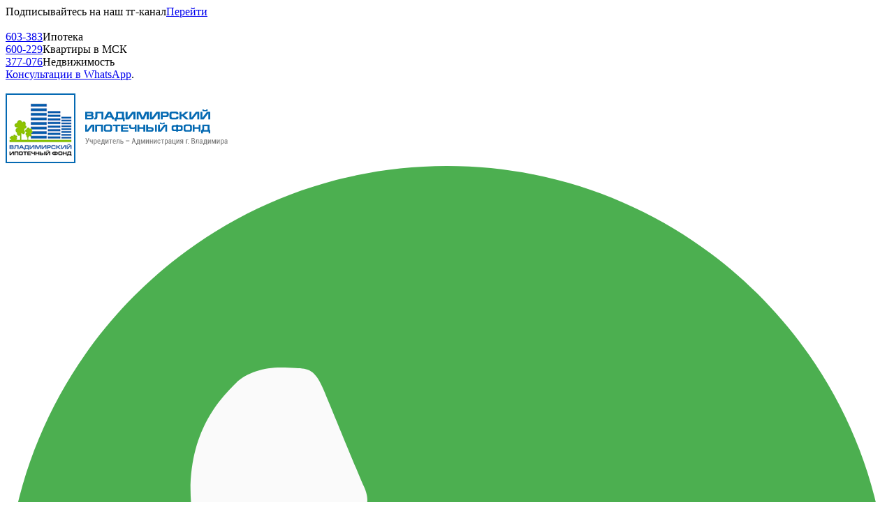

--- FILE ---
content_type: text/html; charset=utf-8
request_url: https://ipoteka-vladimir.ru/realty/flats/18854/
body_size: 8925
content:
<!DOCTYPE html>
<html lang="ru">
	<head>


		<meta charset="windows-1251">
		<meta http-equiv="X-UA-Compatible" content="IE=edge">
		<meta name="viewport" content="width=device-width, initial-scale=1">

		<link rel="shortcut icon" href="/images/icons/logo/favicon.ico" type="image/x-icon" />
		<link rel="apple-touch-icon" sizes="57x57" href="/images/icons/logo/apple-touch-icon-57x57.png">
		<link rel="apple-touch-icon" sizes="60x60" href="/images/icons/logo/apple-touch-icon-60x60.png">
		<link rel="apple-touch-icon" sizes="72x72" href="/images/icons/logo/apple-touch-icon-72x72.png">
		<link rel="apple-touch-icon" sizes="76x76" href="/images/icons/logo/apple-touch-icon-76x76.png">
		<link rel="apple-touch-icon" sizes="114x114" href="/images/icons/logo/apple-touch-icon-114x114.png">
		<link rel="apple-touch-icon" sizes="120x120" href="/images/icons/logo/apple-touch-icon-120x120.png">
		<link rel="apple-touch-icon" sizes="144x144" href="/images/icons/logo/apple-touch-icon-144x144.png">
		<link rel="apple-touch-icon" sizes="152x152" href="/images/icons/logo/apple-touch-icon-152x152.png">
		<link rel="apple-touch-icon" sizes="180x180" href="/images/icons/logo/apple-touch-icon-180x180.png">
		<link rel="icon" type="image/png" href="/images/icons/logo/favicon-16x16.png" sizes="16x16">
		<link rel="icon" type="image/png" href="/images/icons/logo/favicon-32x32.png" sizes="32x32">
		<link rel="icon" type="image/png" href="/images/icons/logo/favicon-96x96.png" sizes="96x96">
		<link rel="icon" type="image/png" href="/images/icons/logo/android-chrome-192x192.png" sizes="192x192">
		<meta name="msapplication-square70x70logo" content="/images/icons/logo/smalltile.png" />
		<meta name="msapplication-square150x150logo" content="/images/icons/logo/mediumtile.png" />
		<meta name="msapplication-wide310x150logo" content="/images/icons/logo/widetile.png" />
		<meta name="msapplication-square310x310logo" content="/images/icons/logo/largetile.png" />


		<title>Квартира</title> 

		<meta name="theme-color" content="#eff4fe">
		<meta name="msapplication-navbutton-color" content="#eff4fe">
		<meta name="apple-mobile-web-app-capable" content="yes">
		<meta name="apple-mobile-web-app-status-bar-style" content="black-translucent">

		<link href="https://fonts.googleapis.com/css?family=Montserrat:100,100i,200,200i,300,300i,400,400i,500,500i,600,600i,700,700i,800,800i,900,900i&display=swap&subset=cyrillic,cyrillic-ext,latin-ext" rel="stylesheet">
		   
								
						
		<link href='https://fonts.googleapis.com/css?family=Open+Sans:400,700&subset=latin,cyrillic' rel='stylesheet' type='text/css'>

																						
		<meta name="robots" content="index, follow" />
		<meta name="description" content="Владимирский городской Ипотечный Фонд реализует Национальный приоритетный проект России Доступное и комфортное жилье - гражданам России" />
		<link href="/bitrix/cache/css/s1/design_2021/page_fd5acfd0b994126033fc3912a655722d/page_fd5acfd0b994126033fc3912a655722d_v1.css?1766645081780" type="text/css"  rel="stylesheet" />
<link href="/bitrix/cache/css/s1/design_2021/template_bdcea56eb08bae438b1ee563d5af7fbf/template_bdcea56eb08bae438b1ee563d5af7fbf_v1.css?1766644948231524" type="text/css"  data-template-style="true" rel="stylesheet" />
		<script>if(!window.BX)window.BX={};if(!window.BX.message)window.BX.message=function(mess){if(typeof mess==='object'){for(let i in mess) {BX.message[i]=mess[i];} return true;}};</script>
<script>(window.BX||top.BX).message({"JS_CORE_LOADING":"Загрузка...","JS_CORE_NO_DATA":"- Нет данных -","JS_CORE_WINDOW_CLOSE":"Закрыть","JS_CORE_WINDOW_EXPAND":"Развернуть","JS_CORE_WINDOW_NARROW":"Свернуть в окно","JS_CORE_WINDOW_SAVE":"Сохранить","JS_CORE_WINDOW_CANCEL":"Отменить","JS_CORE_WINDOW_CONTINUE":"Продолжить","JS_CORE_H":"ч","JS_CORE_M":"м","JS_CORE_S":"с","JSADM_AI_HIDE_EXTRA":"Скрыть лишние","JSADM_AI_ALL_NOTIF":"Показать все","JSADM_AUTH_REQ":"Требуется авторизация!","JS_CORE_WINDOW_AUTH":"Войти","JS_CORE_IMAGE_FULL":"Полный размер"});</script>

<script src="/bitrix/js/main/core/core.min.js?1756126843229643"></script>

<script>BX.Runtime.registerExtension({"name":"main.core","namespace":"BX","loaded":true});</script>
<script>BX.setJSList(["\/bitrix\/js\/main\/core\/core_ajax.js","\/bitrix\/js\/main\/core\/core_promise.js","\/bitrix\/js\/main\/polyfill\/promise\/js\/promise.js","\/bitrix\/js\/main\/loadext\/loadext.js","\/bitrix\/js\/main\/loadext\/extension.js","\/bitrix\/js\/main\/polyfill\/promise\/js\/promise.js","\/bitrix\/js\/main\/polyfill\/find\/js\/find.js","\/bitrix\/js\/main\/polyfill\/includes\/js\/includes.js","\/bitrix\/js\/main\/polyfill\/matches\/js\/matches.js","\/bitrix\/js\/ui\/polyfill\/closest\/js\/closest.js","\/bitrix\/js\/main\/polyfill\/fill\/main.polyfill.fill.js","\/bitrix\/js\/main\/polyfill\/find\/js\/find.js","\/bitrix\/js\/main\/polyfill\/matches\/js\/matches.js","\/bitrix\/js\/main\/polyfill\/core\/dist\/polyfill.bundle.js","\/bitrix\/js\/main\/core\/core.js","\/bitrix\/js\/main\/polyfill\/intersectionobserver\/js\/intersectionobserver.js","\/bitrix\/js\/main\/lazyload\/dist\/lazyload.bundle.js","\/bitrix\/js\/main\/polyfill\/core\/dist\/polyfill.bundle.js","\/bitrix\/js\/main\/parambag\/dist\/parambag.bundle.js"]);
</script>
<script>(window.BX||top.BX).message({"LANGUAGE_ID":"ru","FORMAT_DATE":"DD.MM.YYYY","FORMAT_DATETIME":"DD.MM.YYYY HH:MI:SS","COOKIE_PREFIX":"BITRIX_SM","SERVER_TZ_OFFSET":"10800","UTF_MODE":"Y","SITE_ID":"s1","SITE_DIR":"\/","USER_ID":"","SERVER_TIME":1768816258,"USER_TZ_OFFSET":0,"USER_TZ_AUTO":"Y","bitrix_sessid":"806ed64ec732ee7d10bde9e061bc2a04"});</script>


<script>BX.setJSList(["\/bitrix\/templates\/design_2021\/js\/jquery.min.js","\/bitrix\/templates\/design_2021\/js\/flexmenu\/flexmenu.min.js","\/bitrix\/templates\/design_2021\/js\/flexmenu\/modernizr.custom.js","\/bitrix\/templates\/design_2021\/js\/slick\/slick.js","\/bitrix\/templates\/design_2021\/js\/swiper-bundle.min.js","\/bitrix\/templates\/design_2021\/js\/bootstrap.min.js","\/bitrix\/templates\/design_2021\/js\/main.js","\/bitrix\/templates\/design_2021\/js\/jquery.fancybox.js","\/bitrix\/templates\/design_2021\/js\/jquery.maskedinput.min.js","\/bitrix\/templates\/design_2021\/js\/script.js"]);</script>
<script>BX.setCSSList(["\/bitrix\/templates\/design_2021\/components\/bitrix\/news\/flatsNew\/style.css","\/bitrix\/components\/bitrix\/system.show_message\/templates\/.default\/style.css","\/bitrix\/templates\/design_2021\/js\/\/slick\/slick.css","\/bitrix\/templates\/design_2021\/js\/\/slick\/slick-theme.css","\/bitrix\/templates\/design_2021\/css\/jquery.fancybox.css","\/bitrix\/templates\/design_2021\/css\/style.css","\/bitrix\/templates\/design_2021\/font\/font.css","\/bitrix\/templates\/design_2021\/css\/font-awesome.min.css","\/bitrix\/templates\/design_2021\/css\/swiper-bundle.min.css","\/bitrix\/templates\/design_2021\/components\/bitrix\/menu\/top\/style.css","\/bitrix\/templates\/design_2021\/components\/bitrix\/menu\/top_mobile\/style.css","\/bitrix\/templates\/design_2021\/components\/bitrix\/form\/req\/bitrix\/form.result.new\/.default\/style.css","\/bitrix\/templates\/design_2021\/styles.css","\/bitrix\/templates\/design_2021\/template_styles.css"]);</script>
<link rel="canonical" href="http://ipoteka-vladimir.ru/realty/flats/18854/" />



		<script  src="/bitrix/cache/js/s1/design_2021/template_cbb3325c514e9710e6d25f9b51926e1a/template_cbb3325c514e9710e6d25f9b51926e1a_v1.js?1766644948384601"></script>

		<!--link type="text/css" rel="stylesheet" href="/bitrix/templates/design_2021/css/jquery.fancybox.css"/>
		<link href="/bitrix/templates/design_2021/css/style.css" rel="stylesheet">
		<link href="/bitrix/templates/design_2021/font/font.css" rel="stylesheet"-->
		<!-- HTML5 Shim and Respond.js IE8 support of HTML5 elements and media queries -->
		<!-- WARNING: Respond.js doesn't work if you view the page via file:// -->
		<!--[if lt IE 9]>
		<script src="https://oss.maxcdn.com/libs/html5shiv/3.7.0/html5shiv.js"></script>
		<script src="https://oss.maxcdn.com/libs/respond.js/1.4.2/respond.min.js"></script>
		<![endif]-->
		<!--script type="text/javascript" src="/bitrix/templates/design_2021/js/jquery.fancybox.js"></script>
		<script type="text/javascript" src="/bitrix/templates/design_2021/js/script.js"></script-->
				

		<!-- Marquiz script start --> <script> (function(w, d, s, o){ var j = d.createElement(s); j.async = true; j.src = '//script.marquiz.ru/v2.js';j.onload = function() { if (document.readyState !== 'loading') Marquiz.init(o); else document.addEventListener("DOMContentLoaded", function() { Marquiz.init(o); }); }; d.head.insertBefore(j, d.head.firstElementChild); })(window, document, 'script', { host: '//quiz.marquiz.ru', region: 'eu', id: '60c0cbdaf7481e003e6f030f', autoOpen: false, autoOpenFreq: 'once', openOnExit: false, disableOnMobile: false } ); </script> <!-- Marquiz script end --> 
		<script type="text/javascript">
var __cs = __cs || [];
__cs.push(["setCsAccount", "TL46SCWXecNHDqR9kiGtf5RYKXZPGou0"]);
</script>
<script type="text/javascript" async src="https://app.callbackhunter.com/static/cs.min.js"></script>
	</head>

	<style>

</style>

	<body class="index-page" style="">


		<div id="panel"></div>
		<header>
			<div class="usualtopextrabanner">
			<div class="topbannerextranews">
	 Подписывайтесь на наш тг-канал<a href="https://t.me/ipotekavladimir" target="_blank" class="btn white">Перейти</a>
</div>
 <br>			</div>
			<div class="header_top_contact">
				<div class="containers top_contact">
					<div>
						<div class="item_contact">
			<a href="tel:603383"><span class="number_top">603-383</span></a>Ипотека
		</div>
		<div class="item_contact">
			<a href="tel:600229"><span class="number_top">600-229</span></a>Квартиры в МСК
		</div>
		<div class="item_contact">
			<a href="tel:377076"><span class="number_top">377-076</span></a>Недвижимость
		</div>					</div>
					<div>
						<div class="item_contact whatsappphone">
 <a href="https://wa.me/79300300358?text=%D0%94%D0%BE%D0%B1%D1%80%D1%8B%D0%B9%20%D0%B4%D0%B5%D0%BD%D1%8C!!!%20%D0%95%D1%81%D1%82%D1%8C%20%D0%B2%D0%BE%D0%BF%D1%80%D0%BE%D1%81%20%D0%BF%D0%BE%20%D0%B8%D0%BF%D0%BE%D1%82%D0%B5%D0%BA%D0%B5" target="_blank">Консультации в WhatsApp</a>.
</div>
<br>					</div>
				</div>
			</div>
			<div class="containers header_top no-padding">
				<div class="logo-holder">
					 
	<a href="/" > <img src="/images/header-logo.png" alt="Владимирский ипотечный фонд" width="318" height="100"  /> </a> 
				</div>

				<div class="mobile-call mobile-whatsapp">
					<a href="https://wa.me/79300300358?text=%D0%94%D0%BE%D0%B1%D1%80%D1%8B%D0%B9%20%D0%B4%D0%B5%D0%BD%D1%8C!!!%20%D0%95%D1%81%D1%82%D1%8C%20%D0%B2%D0%BE%D0%BF%D1%80%D0%BE%D1%81%20%D0%BF%D0%BE%20%D0%B8%D0%BF%D0%BE%D1%82%D0%B5%D0%BA%D0%B5" class="mobile-call-handler"><img src="/images/phonewhatsapp.svg" /></a>
				</div>

				<div class="mobile-call">
					<a href="tel:+74922603383" class="mobile-call-handler"><img src="/images/telephone.svg" /></a>
				</div>

				<div class="mobile-menu-handlers-wrap">
					<div class="mobile-menu-handlers js-mobile-menu-handler">
						<a href="#" class="mobile-menu-handler openmenu"><i class="fa fa-bars"></i></a>
						<a href="#" class="mobile-menu-handler closemenu"><i class="fa fa-times"></i></a>
					</div>
				</div>

				<nav>
					
	<div>
		<ul class="menutop flex">								<li class="">
				<a href="/services/#content" title="Ипотека">Ипотека</a>
								</li>	
								
				
						<li class="">
				<a href="/realty/flats/#podbor" title="Новостройки">Новостройки</a>
								</li>	
								
				
						<li class="">
				<a href="/vtorichnyi_rynok/#content" title="ГОТОВОЕ ЖИЛЬЁ">ГОТОВОЕ ЖИЛЬЁ</a>
								</li>	
								
				
						<li class="">
				<a href="/services/doma-uchastki/#content" title="Дома и участки">Дома и участки</a>
								</li>	
								
				
						<li class="">
				<a href="/zaem/#content" title="Заемщику">Заемщику</a>
								</li>	
								
				
						<li class="">
				<a href="/news/#content" title="Новости">Новости</a>
								</li>	
								
				
						<li class="">
				<a href="/prodnedv/#content" title="Продать недвижимость">Продать недвижимость</a>
								</li>	
								
				
						<li class="">
				<a href="/invest/#content" title="Инвесторам">Инвесторам</a>
								</li>	
								
				
						<li class="">
				<a href="/realty/#content" title="Жилые комплексы">Жилые комплексы</a>
								</li>	
								
				
						<li class="">
				<a href="/contacts/#content" title="Контакты">Контакты</a>
								</li>	
								
				
		</ul>
		<script type="text/javascript" charset="utf-8">
				$('ul.menutop.flex').flexMenu({
					cutoff: 1,
					linkText: "Еще &#9660;",
					linkTitle: "Показать еще",
					linkTextAll: "Меню",
					linkTitleAll: "Развернуть меню",
					popupClass: "flexMenu-popup"
				});
		</script>
			</div>

					<div class="divsec">
						<div>
							
	<div>
		<ul class="menutop flex">					<li>
				<a href="/services/#content" title="Ипотека">Ипотека</a>
			</li>
			<li>
				<a href="/realty/flats/#podbor" title="Новостройки">Новостройки</a>
			</li>
			<li>
				<a href="/vtorichnyi_rynok/#content" title="ГОТОВОЕ ЖИЛЬЁ">ГОТОВОЕ ЖИЛЬЁ</a>
			</li>
			<li>
				<a href="/services/doma-uchastki/#content" title="Дома и участки">Дома и участки</a>
			</li>
			<li>
				<a href="/zaem/#content" title="Заемщику">Заемщику</a>
			</li>
			<li>
				<a href="/news/#content" title="Новости">Новости</a>
			</li>
			<li>
				<a href="/prodnedv/#content" title="Продать недвижимость">Продать недвижимость</a>
			</li>
			<li>
				<a href="/invest/#content" title="Инвесторам">Инвесторам</a>
			</li>
			<li>
				<a href="/realty/#content" title="Жилые комплексы">Жилые комплексы</a>
			</li>
			<li>
				<a href="/contacts/#content" title="Контакты">Контакты</a>
			</li>
		</ul>
			</div>

									<div class="mobile_item_contact">
			<img src="/images/phonesymbolgrey.svg"><a href="tel:603383"><span class="number_top">603-383</span></a>Ипотека
		</div>
		<div class="mobile_item_contact">
			<img src="/images/phonesymbolgrey.svg"><a href="tel:600229"><span class="number_top">600-229</span></a>ЖК «Династия»
		</div>
		<div class="mobile_item_contact">
			<img src="/images/phonesymbolgrey.svg"><a href="tel:377076"><span class="number_top">377-076</span></a>Недвижимость
		</div>
		<div class="mobile_item_contact whatsappphone">
			<img src="/images/phonewhatsapp.svg"><a href="https://wa.me/79300300358?text=%D0%94%D0%BE%D0%B1%D1%80%D1%8B%D0%B9%20%D0%B4%D0%B5%D0%BD%D1%8C!!!%20%D0%95%D1%81%D1%82%D1%8C%20%D0%B2%D0%BE%D0%BF%D1%80%D0%BE%D1%81%20%D0%BF%D0%BE%20%D0%B8%D0%BF%D0%BE%D1%82%D0%B5%D0%BA%D0%B5">Консультации в WhatsApp</a>
		</div>						</div>
					</div>
				</nav>

				<a href="#popup:marquiz_60c0cbdaf7481e003e6f030f" class="btn-zayavka">
					Заявка на ипотеку				</a>

			</div>
			<div class="mobiletopextrabanner">
			<div class="topbannerextranews">
	 Подписывайтесь на наш тг-канал<a href="https://t.me/ipotekavladimir" target="_blank" class="btn white">Перейти</a>
</div>
 <br>			</div>
			<div class="containers header_top_banners">
								</div>
		</header>
		<main role="main">
			<div class="containers no-padding">
				<a name="content" id="content"></a>
								        <ol class="breadcrumb">            <li><a href="/" title="На главную страницу">Главная</a></li>            <li><a href="/realty/" title="Купить новостройку">Купить новостройку</a></li>            <li><a href="/realty/flats/" title="Каталог квартир">Каталог квартир</a></li><li class="active">Квартира</li>        </ol>								
<div id="comp_4f9bd5482753be9b171f8c4574f8f543">
<p><font class="errortext">Элемент не найден!</font></p></div>
			</div>
												
			<div class="containers">
							</div>
		</main>

		<footer style="padding-top: 0px">
			<div class="containers header_top no-padding" style="margin: 35px auto 20px;">
				<div class="logo-holder">
					 
	<a href="/" > <img src="/images/header-logo.png" alt="Владимирский ипотечный фонд" width="318" height="100"  /> </a> 
				</div>

				<nav>
					
	<div>
		<ul class="menutop flex">								<li class="">
				<a href="/services/#content" title="Ипотека">Ипотека</a>
								</li>	
								
				
						<li class="">
				<a href="/realty/flats/#podbor" title="Новостройки">Новостройки</a>
								</li>	
								
				
						<li class="">
				<a href="/vtorichnyi_rynok/#content" title="ГОТОВОЕ ЖИЛЬЁ">ГОТОВОЕ ЖИЛЬЁ</a>
								</li>	
								
				
						<li class="">
				<a href="/services/doma-uchastki/#content" title="Дома и участки">Дома и участки</a>
								</li>	
								
				
						<li class="">
				<a href="/zaem/#content" title="Заемщику">Заемщику</a>
								</li>	
								
				
						<li class="">
				<a href="/news/#content" title="Новости">Новости</a>
								</li>	
								
				
						<li class="">
				<a href="/prodnedv/#content" title="Продать недвижимость">Продать недвижимость</a>
								</li>	
								
				
						<li class="">
				<a href="/invest/#content" title="Инвесторам">Инвесторам</a>
								</li>	
								
				
						<li class="">
				<a href="/realty/#content" title="Жилые комплексы">Жилые комплексы</a>
								</li>	
								
				
						<li class="">
				<a href="/contacts/#content" title="Контакты">Контакты</a>
								</li>	
								
				
		</ul>
		<script type="text/javascript" charset="utf-8">
				$('ul.menutop.flex').flexMenu({
					cutoff: 1,
					linkText: "Еще &#9660;",
					linkTitle: "Показать еще",
					linkTextAll: "Меню",
					linkTitleAll: "Развернуть меню",
					popupClass: "flexMenu-popup"
				});
		</script>
			</div>
				</nav>

				<a href="#popup:marquiz_60c0cbdaf7481e003e6f030f" class="btn-zayavka">
                    Заявка на ипотеку                </a>

			</div>
			<div class="header_top_contact"  style="border: none;">
				<div class="containers top_contact">
					<div>
						<div class="item_contact">
			<a href="tel:603383"><span class="number_top">603-383</span></a>Ипотека
		</div>
		<div class="item_contact">
			<a href="tel:600229"><span class="number_top">600-229</span></a>Квартиры в МСК
		</div>
		<div class="item_contact">
			<a href="tel:377076"><span class="number_top">377-076</span></a>Недвижимость
		</div>					</div>
					<div>
						<div class="item_contact whatsappphone">
 <a href="https://wa.me/79300300358?text=%D0%94%D0%BE%D0%B1%D1%80%D1%8B%D0%B9%20%D0%B4%D0%B5%D0%BD%D1%8C!!!%20%D0%95%D1%81%D1%82%D1%8C%20%D0%B2%D0%BE%D0%BF%D1%80%D0%BE%D1%81%20%D0%BF%D0%BE%20%D0%B8%D0%BF%D0%BE%D1%82%D0%B5%D0%BA%D0%B5" target="_blank">Консультации в WhatsApp</a>.
</div>
<br>					</div>
				</div>
			</div>
			<div class="containers bottommenu">
												<a href="/about/" >О компании</a>
										<a href="https://xn---33-6cdtkqbn7a8bm4o.xn--p1ai/" >ЖК Династия</a>
										<a href="/about/mission.php" >Награды и достижения</a>
										<a href="/reviews/" >Отзывы</a>
										<a href="/contacts/" >Контакты</a>
										<a href="/zaem/" >Заёмщику</a>
										<a href="#popup:marquiz_60c0cbdaf7481e003e6f030f" >Заявка на ипотеку</a>
										<a href="/about/declaration_reporting_documents/" >Отчеты и декларации</a>
										<a href="/about/anti_corruption/" >Противодействие коррупции</a>
										<a href="/about/podft/" >ПОД/ФТ/ФРОМУ</a>
										<a href="/about/odno/" >Отчеты о деятельности некоммерческой организации</a>
										<a href="/about/politika-konfidentsialnosti/" >Политика конфиденциальности</a>
										<a href="/about/zashchita-personalnykh-dannykh/" >Защита персональных данных</a>
										<a href="/polzovatelskoe-soglashenie/" >Пользовательское соглашение</a>
										<a href="/services/" >Ипотечные программы</a>
										<a href="/realty/" >Поиск и подбор недвижимости</a>
										<a href="/invest/" >Инвесторам</a>
										<a href="/about/partners.php" >Партнеры</a>
						</div>
			<div class="containers bottominfo">
				<div class="copyright">
					<div>
	Все права на публикуемые на сайте материалы принадлежат "Владимирскому городскому ипотечному фонду" © 2003-2026<br/>
	Любая информация, представленная на данном сайте, носит исключительно информационный характер и ни при каких<br/> 
	условиях не является публичной офертой, определяемой положениями статьи 437 ГК РФ.<br/>
	Застройщик - Владимирский городской ипотечный фонд. ИНН 3328304654 ОГРН 1033302016956. Адрес: проспект Ленина, 21а
</div>
<br/>
<div>
	Продолжая посещение сайта, вы соглашаетесь на <span style="text-decoration: underline">использование файлов cookie</span>.<br/>
	Если вы не хотите использовать файлы cookie, измените настройки браузера.
</div>				</div>
				<div>
					<div class="socialTitle">Подписаться на соцсети ВГИФ</div>
					<div>
					<a href="https://www.youtube.com/channel/UCNnNgYBPUhYzcCtYxe1AhAQ" class="socicon youtube" target="_blank"></a> <a href="https://wa.me/79300300358?text=%D0%94%D0%BE%D0%B1%D1%80%D1%8B%D0%B9%20%D0%B4%D0%B5%D0%BD%D1%8C!!!%20%D0%95%D1%81%D1%82%D1%8C%20%D0%B2%D0%BE%D0%BF%D1%80%D0%BE%D1%81%20%D0%BF%D0%BE%20%D0%B8%D0%BF%D0%BE%D1%82%D0%B5%D0%BA%D0%B5" class="socicon whatsapp" target="_blank"></a> <a href="http://vk.com/id242019834" class="socicon vkontakte" target="_blank"></a> <a href="https://ok.ru/ipoteka33" class="socicon odnoklassniki" target="_blank"></a><a href="https://t.me/ipotekavladimir" class="socicon telegram" target="_blank"></a>					</div>
				</div>
			</div>
			<div class="containers bottomsecondmenu">
				<a href="/sitemap/">Карта сайта</a>
<a href="/reviews/">Оставить отзыв</a>
<a href="/contacts/requisites.php">Реквизиты компании</a>			</div>
			<div class="mobsocial">
				<a href="https://www.youtube.com/channel/UCNnNgYBPUhYzcCtYxe1AhAQ" class="socicon youtube" target="_blank"></a> <a href="https://wa.me/79300300358?text=%D0%94%D0%BE%D0%B1%D1%80%D1%8B%D0%B9%20%D0%B4%D0%B5%D0%BD%D1%8C!!!%20%D0%95%D1%81%D1%82%D1%8C%20%D0%B2%D0%BE%D0%BF%D1%80%D0%BE%D1%81%20%D0%BF%D0%BE%20%D0%B8%D0%BF%D0%BE%D1%82%D0%B5%D0%BA%D0%B5" class="socicon whatsapp" target="_blank"></a> <a href="http://vk.com/id242019834" class="socicon vkontakte" target="_blank"></a> <a href="https://ok.ru/ipoteka33" class="socicon odnoklassniki" target="_blank"></a><a href="https://t.me/ipotekavladimir" class="socicon telegram" target="_blank"></a>			</div>
		</footer>

<script>
	$(document).ready(function(){
		$('.tab').click(function(){
			$('.tab').removeClass('activetab');
			$(this).addClass('activetab');
			$('.panel').hide();
			$('.'+$(this).attr('id')).show();
		});
	});
</script>

<script type="text/javascript">
	$(document).on('ready', function() {
		$(".bannersect").slick({
			dots: true,
			autoplay: true,
			autoplaySpeed: 5000,
			arrows: false,
			lazyLoad: 'ondemand', // ondemand progressive anticipated
			infinite: true
		});
	});
</script>

<div style="display:none;">
    <!-- оставить заявку -->
	<div class="popup" id="pop-up1">
        <div class="popup-mid">
<!--             <h2>Заказать звонок</h2> -->
			<div id="comp_374a22839168c38e7145a83289299dcb">


<form class="form" name="callback_request" action="/realty/flats/18854/" method="POST" enctype="multipart/form-data"><input type="hidden" name="bxajaxid" id="bxajaxid_374a22839168c38e7145a83289299dcb_8BACKi" value="374a22839168c38e7145a83289299dcb" /><input type="hidden" name="AJAX_CALL" value="Y" /><script>
function _processform_8BACKi(){
	if (BX('bxajaxid_374a22839168c38e7145a83289299dcb_8BACKi'))
	{
		var obForm = BX('bxajaxid_374a22839168c38e7145a83289299dcb_8BACKi').form;
		BX.bind(obForm, 'submit', function() {BX.ajax.submitComponentForm(this, 'comp_374a22839168c38e7145a83289299dcb', true)});
	}
	BX.removeCustomEvent('onAjaxSuccess', _processform_8BACKi);
}
if (BX('bxajaxid_374a22839168c38e7145a83289299dcb_8BACKi'))
	_processform_8BACKi();
else
	BX.addCustomEvent('onAjaxSuccess', _processform_8BACKi);
</script><input type="hidden" name="sessid" id="sessid" value="806ed64ec732ee7d10bde9e061bc2a04" /><input type="hidden" name="WEB_FORM_ID" value="24" />
		
<p style="text-align: center; font-size: 18px; font-family: Arial;">Хотите, чтобы Вам перезвонили наши менеджеры?<br/>
<b>Закажите обратный звонок!</b></p>
	<dl>
			<dd>
								
							<input type="text" class="text " value="" name="form_text_299" placeholder="Имя*" />
					    

			

		</dd>
			<dd>
								
							<input type="tel" pattern="8\([0-9]{3}\)[0-9]{3}-[0-9]{2}-[0-9]{2}" class="text phone-inp" value="" name="form_text_195" placeholder="8(999)999-99-99" maxlength="15" />
					    

			

		</dd>
			<dd>
								
									    <input type="text" class="text " value="" name="form_email_298" placeholder="Email" />					
					    

			

		</dd>
			<dd>
								
							<div style="width: 100%; text-align: left;"><input type='checkbox' style="height: 13px; width: 13px; min-width: 20px;" id="259" name='form_checkbox_soglasie[]' value='259' /> &nbsp;Я соглашаюсь с <a href='/about/zashchita-personalnykh-dannykh/spd.php' target='_blank' >условиями использования</a> моих персональных данных</div>
					    

			

		</dd>
			<dd>
								
				<input type="text" style="display:none"  value="Владимир" name="form_text_300" />
					    

			

		</dd>
			<dd>
								
				<input type="text" style="display:none"  value="Заявка Интернет" name="form_text_301" />
					    

			

		</dd>
			<dd>
								
				<input type="text" style="display:none"  value="Стандарт: квартира" name="form_text_302" />
					    

			

		</dd>
			<dd>
			<td>&nbsp;</td>
			<td><input type="hidden" name="captcha_sid" value="099d0ad8c0dd8a6b8d6ff88adf52717c" /><img src="/bitrix/tools/captcha.php?captcha_sid=099d0ad8c0dd8a6b8d6ff88adf52717c" width="180" height="40" /></td>
		</dd>
		<dd>
			<td>Введите символы с картинки<font color='red'><span class='form-required starrequired'>*</span></font></td>
			<td><input type="text" name="captcha_word" size="30" maxlength="50" value="" class="inputtext" /></td>
		</dd>

	<dd>
				<input  type="submit" name="web_form_submit" class='btn btn_green' value="Оставить заявку" />
			</dd>

</dl>
</form></div>        </div>
    </div>
</div>


<!-- Yandex.Metrika counter -->
<script type="text/javascript">
    (function (d, w, c) {
        (w[c] = w[c] || []).push(function() {
            try {
                w.yaCounter37827345 = new Ya.Metrika({
                    id:37827345,
                    clickmap:true,
                    trackLinks:true,
                    accurateTrackBounce:true,
                    webvisor:true
                });
            } catch(e) { }
        });

        var n = d.getElementsByTagName("script")[0],
            s = d.createElement("script"),
            f = function () { n.parentNode.insertBefore(s, n); };
        s.type = "text/javascript";
        s.async = true;
        s.src = "https://mc.yandex.ru/metrika/watch.js";

        if (w.opera == "[object Opera]") {
            d.addEventListener("DOMContentLoaded", f, false);
        } else { f(); }
    })(document, window, "yandex_metrika_callbacks");
</script>
<noscript><div><img src="https://mc.yandex.ru/watch/37827345" style="position:absolute; left:-9999px;" alt="" /></div></noscript>
<!-- /Yandex.Metrika counter -->


<script type="application/javascript" src="//cdn.callbackhunter.com/cbh.js?hunter_code=60f8ac0e3cc0e0ecfd0842025df57aa8" charset="UTF-8" async="true"></script>
	<div class="modal fade b24modal" id="nbCrmForm" tabindex="-1" role="dialog">
	  <div class="modal-dialog">
	    <div class="modal-content">
				<button type="button" class="close" data-dismiss="modal" aria-label="Close"><span aria-hidden="true"></span></button>
				<div class="modal-form"></div>
	    </div>
	  </div>
	</div>

</body>
</html>

